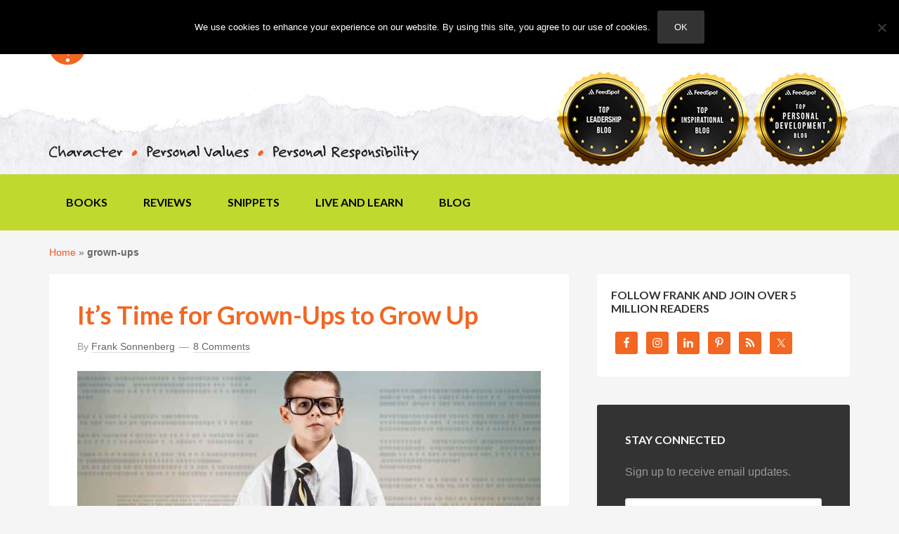

--- FILE ---
content_type: text/css
request_url: https://www.franksonnenbergonline.com/wp-content/cache/autoptimize/css/autoptimize_single_5ad0f3e3d8ecc9b2c4753ac09e261571.css?ver=2022.08.08
body_size: 4773
content:
article,aside,details,figcaption,figure,footer,header,hgroup,main,nav,section,summary{display:block}audio,canvas,video{display:inline-block}audio:not([controls]){display:none;height:0}[hidden]{display:none}html{font-family:sans-serif;-ms-text-size-adjust:100%;-webkit-text-size-adjust:100%}body{margin:0}a:focus{outline:thin dotted}a:active,a:hover{outline:0}h1{font-size:2em;margin:.67em 0}abbr[title]{border-bottom:1px dotted}b,strong{font-weight:700}dfn{font-style:italic}hr{-moz-box-sizing:content-box;box-sizing:content-box;height:0}mark{background:#ff0;color:#000}code,kbd,pre,samp{font-family:monospace,serif;font-size:1em}pre{white-space:pre-wrap}q{quotes:"\201C" "\201D" "\2018" "\2019"}small{font-size:80%}sub,sup{font-size:75%;line-height:0;position:relative;vertical-align:baseline}sup{top:-.5em}sub{bottom:-.25em}img{border:0}svg:not(:root){overflow:hidden}figure{margin:0}fieldset{border:1px solid silver;margin:0 2px;padding:.35em .625em .75em}legend{border:0;padding:0}button,input,select,textarea{font-family:inherit;font-size:100%;margin:0}button,input{line-height:normal}button,select{text-transform:none}button,html input[type=button],input[type=reset],input[type=submit]{-webkit-appearance:button;cursor:pointer}button[disabled],html input[disabled]{cursor:default}input[type=checkbox],input[type=radio]{box-sizing:border-box;padding:0;width:auto}input[type=search]{-webkit-appearance:textfield;-moz-box-sizing:content-box;-webkit-box-sizing:content-box;box-sizing:content-box}input[type=search]::-webkit-search-cancel-button,input[type=search]::-webkit-search-decoration{-webkit-appearance:none}button::-moz-focus-inner,input::-moz-focus-inner{border:0;padding:0}textarea{overflow:auto;vertical-align:top}table{border-collapse:collapse;border-spacing:0}*,input[type=search]{-webkit-box-sizing:border-box;-moz-box-sizing:border-box;box-sizing:border-box}.archive-pagination:before,.clearfix:before,.entry:before,.entry-pagination:before,.footer-widgets:before,.nav-primary:before,.nav-secondary:before,.site-container:before,.site-footer:before,.site-header:before,.site-inner:before,.wrap:before{content:" ";display:table}.archive-pagination:after,.clearfix:after,.entry:after,.entry-pagination:after,.footer-widgets:after,.nav-primary:after,.nav-secondary:after,.site-container:after,.site-footer:after,.site-header:after,.site-inner:after,.wrap:after{clear:both;content:" ";display:table}.stButton .stBubble{box-sizing:unset !important}.stButton .stHBubble{box-sizing:unset !important}.stButton .stFb,.stButton .stTwbutton,.stButton .stMainServices{height:auto !important}.stButton .stButton_gradient{height:auto !important}html{font-size:62.5%}body{background-color:#f5f5f5;color:#666;font-family:'Helvetica Neue',Helvetica,Arial,sans-serif;font-size:16px;font-size:1.6rem;font-weight:500;line-height:1.625}a,button,input:focus,input[type=button],input[type=reset],input[type=submit],textarea:focus,.button{-webkit-transition:all .1s ease-in-out;-moz-transition:all .1s ease-in-out;-ms-transition:all .1s ease-in-out;-o-transition:all .1s ease-in-out;transition:all .1s ease-in-out}::-moz-selection{background-color:#333;color:#fff}::selection{background-color:#333;color:#fff}a{color:#666;text-decoration:none}a img{margin-bottom:-4px;margin-bottom:-.4rem}a:hover{color:#333}p{margin:0 0 24px;margin:0 0 2.4rem;padding:0}strong{font-weight:700}ol,ul{margin:0;padding:0}blockquote,blockquote:before{color:#999}blockquote{margin:40px 40px 24px;margin:4rem 4rem 2.4rem}blockquote:before{content:"\201C";display:block;font-size:30px;font-size:3rem;height:0;left:-20px;position:relative;top:-10px}.entry-content code{background-color:#333;color:#ddd}cite{font-style:normal}.reviews-author{font-weight:700;color:#f60}h1,h2,h3,h4,h5,h6{color:#333;font-family:Lato,sans-serif;font-weight:700;line-height:1.2;margin:0 0 16px;margin:0 0 1.6rem}h1{font-size:36px;font-size:3.6rem}h2{font-size:30px;font-size:3rem;color:#d4e03d}h3{font-size:24px;font-size:2.4rem;color:#c1d82f}.reviews h2{font-size:24px;font-size:2.4rem;color:#000;margin-top:40px}h4{font-size:20px;font-size:2rem}h5{font-size:18px;font-size:1.8rem}h6{font-size:16px;font-size:1.6rem}embed,iframe,img,object,video,.wp-caption{max-width:100%}img{height:auto;width:auto}input,select,textarea{background-color:#fff;border:1px solid #ddd;border-radius:3px;box-shadow:1px 1px 3px #eee inset;color:#999;font-size:14px;font-size:1.4rem;padding:16px;padding:1.6rem;width:100%}input:focus,textarea:focus{border:1px solid #999;outline:none}::-moz-placeholder{color:#999;opacity:1}::-webkit-input-placeholder{color:#999}button,input[type=button],input[type=reset],input[type=submit],.button,.entry-content .button{background-color:#333;border:none;box-shadow:none;color:#fff;cursor:pointer;padding:16px 24px;padding:1.6rem 2.4rem;text-transform:uppercase;width:auto}button:hover,input:hover[type=button],input:hover[type=reset],input:hover[type=submit],.button:hover,.entry-content .button:hover{background-color:#f15123}.entry-content .button:hover{color:#fff}.button{border-radius:3px;display:inline-block}input[type=search]::-webkit-search-cancel-button,input[type=search]::-webkit-search-results-button{display:none}table{border-collapse:collapse;border-spacing:0;line-height:2;margin-bottom:40px;margin-bottom:4rem;width:100%}tbody{border-bottom:1px solid #ddd}th,td{text-align:left}th{font-weight:700;text-transform:uppercase}td{border-top:1px solid #ddd;padding:6px 0;padding:.6rem 0}.site-inner,.wrap{margin:0 auto;max-width:1140px}.site-inner{clear:both;padding-top:20px;padding-top:2rem}.home .site-inner{padding-top:40px;padding-top:4rem}.content-sidebar-sidebar .content-sidebar-wrap,.sidebar-content-sidebar .content-sidebar-wrap,.sidebar-sidebar-content .content-sidebar-wrap{width:920px}.content-sidebar-sidebar .content-sidebar-wrap{float:left}.sidebar-content-sidebar .content-sidebar-wrap,.sidebar-sidebar-content .content-sidebar-wrap{float:right}.content{float:right;width:740px}.content-sidebar .content,.content-sidebar-sidebar .content,.sidebar-content-sidebar .content{float:left}.content-sidebar-sidebar .content,.sidebar-content-sidebar .content,.sidebar-sidebar-content .content{width:520px}.full-width-content .content{width:100%}.sidebar-primary{float:right;width:360px;margin-top:42px}.home .sidebar-primary{margin-top:0}.sidebar-content .sidebar-primary,.sidebar-sidebar-content .sidebar-primary{float:left}.sidebar-secondary{float:left;width:180px}.content-sidebar-sidebar .sidebar-secondary{float:right}.five-sixths,.four-sixths,.one-fourth,.one-half,.one-sixth,.one-third,.three-fourths,.three-sixths,.two-fourths,.two-sixths,.two-thirds{float:left;margin-left:2.564102564102564%}.one-half,.three-sixths,.two-fourths{width:48.717948717948715%}.one-third,.two-sixths{width:31.623931623931625%}.four-sixths,.two-thirds{width:65.81196581196582%}.one-fourth{width:23.076923076923077%}.three-fourths{width:74.35897435897436%}.one-sixth{width:14.52991452991453%}.five-sixths{width:82.90598290598291%}.first{clear:both;margin-left:0}.avatar{float:left}.alignleft .avatar{margin-right:24px;margin-right:2.4rem}.alignright .avatar{margin-left:24px;margin-left:2.4rem}.search-form input[type=submit]{border:0;clip:rect(0,0,0,0);height:1px;margin:-1px;padding:0;position:absolute;width:1px}img.centered,.aligncenter{display:block;margin:0 auto 24px;margin:0 auto 2.4rem}img.alignnone{margin-bottom:12px;margin-bottom:1.2rem}.alignleft{float:left;text-align:left}.alignright{float:right;text-align:right}img.alignleft,.wp-caption.alignleft{margin:0 24px 24px 0;margin:0 2.4rem 2.4rem 0}img.alignright,.wp-caption.alignright{margin:0 0 24px 24px;margin:0 0 2.4rem 2.4rem}.wp-caption-text{font-size:14px;font-size:1.4rem;font-weight:700;text-align:center}.widget_calendar table{width:100%}.widget_calendar td,.widget_calendar th{text-align:center}.breadcrumb{margin-bottom:20px;margin-bottom:2rem;font-size:14px;font-size:1.4rem}.breadcrumb a{color:#f15123}.archive-description,.author-box{background-color:#fff;margin-bottom:40px;margin-bottom:4rem}.archive-description{padding:40px 40px 24px;padding:4rem 4rem 2.4rem}.author-box{padding:40px;padding:4rem}.author-box-title{color:#333;font-family:'Helvetica Neue',Helvetica,Arial,sans-serif;font-size:16px;font-size:1.6rem;margin-bottom:4px;margin-bottom:.4rem}.author-box h1{margin-left:100px}.author-box a{border-bottom:1px solid #ddd;color:#f15123}.author-box p{margin-bottom:24px;margin-left:100px}.author-box .avatar{margin-right:24px;margin-right:2.4rem}.entry-title{font-size:36px;font-size:3.6rem;line-height:1;font-weight:900;color:#f26722}.entry-title a,.sidebar .widget-title a{color:#f26722}.entry-title a:hover{color:#666}.widget-title{font-size:16px;font-size:1.6rem;margin-bottom:24px;margin-bottom:2.4rem;text-transform:uppercase}.sidebar .widget-title a{border:none}.archive-title{font-size:20px;font-size:2rem;margin-bottom:24px;margin-bottom:2.4rem}.featured-content .entry{border-bottom:2px solid #f5f5f5;margin-bottom:20px;margin-bottom:2rem;padding:0 0 24px;padding:0 0 2.4rem}.featured-content .entry-title{border:none;font-size:24px;font-size:2.4rem;line-height:1.2}.featured-content .entry-title a{border:none}.free-sample{text-align:center}.free-sample .widget-title{text-align:center}.free-sample input[type=submit]{background-color:#f26722;color:#fff;margin:0;margin-bottom:20px;padding-left:20px;padding-right:20px}.free-sample input:hover[type=submit]{background-color:#333;color:#fff}.free-sample a{color:#f26722;font-weight:700}.free-sample a:hover{color:#333}.free-sample .widget-title{font-size:20px;font-size:2rem}.free-sample-full .button{background-color:#f26722;color:#fff;margin:0;padding-left:20px;padding-right:20px;border-bottom:none;font-weight:300}.free-sample-full .button:hover{background-color:#fff;color:#333}.free-sample-full .button a{font-weight:300}.below-post p{text-align:center}.free-sample-full{text-align:center}.free-sample-full .widget-title{text-align:center}.free-sample-full input[type=submit]{background-color:#f26722;color:#fff;margin:0;margin-bottom:20px;padding-left:20px;padding-right:20px}.free-sample-full input:hover[type=submit]{background-color:#333;color:#fff}.free-sample-full a{color:#f26722;font-weight:700}.free-sample-full a:hover{color:#333}.free-sample-full .widget-title{font-size:20px;font-size:2rem}.free-sample-full-button.button{background-color:#f26722;color:#fff;margin:0;margin-bottom:20px;padding-left:20px;padding-right:20px}.free-sample-full-button.button:hover{background-color:#333;color:#fff}.enews-widget{color:#999}.enews-widget .widget-title{color:#fff}.enews-widget input{margin-bottom:16px;margin-bottom:1.6rem}.enews-widget input:focus{border:1px solid #ddd}.enews-widget input[type=submit]{background-color:#f26722;color:#fff;margin:0;margin-bottom:20px;width:100%}.enews-widget input:hover[type=submit]{background-color:#fff;color:#333}.sidebar .enews-widget p:last-child{font-size:13px;font-size:1.3rem}.latest-tweets ul li{margin-bottom:16px;margin-bottom:1.6rem}div.gform_wrapper input[type=email],div.gform_wrapper input[type=text],div.gform_wrapper textarea,div.gform_wrapper .ginput_complex label{font-size:16px;font-size:1.6rem;padding:16px;padding:1.6rem}div.gform_wrapper .ginput_complex label{padding:0}div.gform_wrapper li,div.gform_wrapper form li{margin:16px 0 0;margin:1.6rem 0 0}div.gform_wrapper .gform_footer input[type=submit]{font-size:14px;font-size:1.4rem}img#wpstats{display:none}#simple-social-icons-2{padding:2rem}.site-header{background-color:#f5f5f5;background:url(//www.franksonnenbergonline.com/wp-content/themes/fso/images/image_header.jpg) no-repeat}.site-header .wrap{padding:40px 0;padding:4rem 0}.site-header .header-left{float:left;width:60%;padding-top:40px;padding-top:4rem}.after-header{background-color:#f5f5f5;padding:10px 0;padding:1rem 0}.image-character{padding-left:150px}.tagline{padding-top:95px}.title-area{float:left;font-family:Lato,sans-serif;font-weight:700;padding:16px 0;padding:1.6rem 0;width:450px}.header-image .title-area{padding:0}.site-title{font-size:28px;font-size:2.8rem;line-height:1;margin:0 0 8px;margin:0 0 .8rem;text-transform:uppercase}.site-title a,.site-title a:hover{color:#333}.site-description{color:#999;font-size:16px;font-size:1.6rem;font-weight:300;line-height:1;margin-bottom:0}.header-full-width .title-area,.header-full-width .site-title{width:100%}.header-image .site-description,.header-image .site-title a{display:block;text-indent:-9999px}.header-image .site-header .wrap{padding:0}.widget-area{word-wrap:break-word}.site-header .widget-area{float:right;text-align:right;width:40%}.header-image .site-header .widget-area{padding-top:20px;padding-top:2rem}.site-header .search-form{float:right;margin-top:24px;margin-top:2.4rem}.header-badge{margin-bottom:20px;padding-right:100px}.badge-right{padding-left:20px}.genesis-nav-menu{clear:both;color:#999;font-family:Lato,sans-serif;line-height:1.5;width:100%}.genesis-nav-menu .menu-item{display:inline-block;text-align:left}.genesis-nav-menu a{border:none;color:#000;display:block;padding:28px 24px;padding:2.8rem 2.4rem;position:relative;font-weight:700}.genesis-nav-menu a:hover,.genesis-nav-menu .current-menu-item>a,.genesis-nav-menu .sub-menu .current-menu-item>a:hover{color:#333}.genesis-nav-menu>.first>a{padding-left:0}.genesis-nav-menu .sub-menu .current-menu-item>a{color:#999}.genesis-nav-menu>.menu-item>a{text-transform:uppercase}.genesis-nav-menu .sub-menu{left:-9999px;opacity:0;position:absolute;-webkit-transition:opacity .4s ease-in-out;-moz-transition:opacity .4s ease-in-out;-ms-transition:opacity .4s ease-in-out;-o-transition:opacity .4s ease-in-out;transition:opacity .4s ease-in-out;width:200px;z-index:99}.genesis-nav-menu .sub-menu a{background-color:#fff;border:1px solid #eee;border-top:none;font-size:14px;font-size:1.4rem;padding:16px 20px;padding:1.6rem 2rem;position:relative;width:200px}.genesis-nav-menu .sub-menu .sub-menu{margin:-54px 0 0 199px}.genesis-nav-menu .menu-item:hover{position:static}.genesis-nav-menu .menu-item:hover>.sub-menu{left:auto;opacity:1}.genesis-nav-menu>.right{display:inline-block;float:right;list-style-type:none;padding:28px 0;padding:2.8rem 0;text-transform:uppercase}.genesis-nav-menu>.right>a{display:inline;padding:0}.genesis-nav-menu>.rss>a{margin-left:48px;margin-left:4.8rem}.genesis-nav-menu>.search{padding:14px 0 0;padding:1.4rem 0 0}.site-header .sub-menu{border-top:1px solid #eee}.site-header .sub-menu .sub-menu{margin-top:-55px}.nav-primary{background-color:#c1d82f}.nav-primary a:hover,.nav-primary .current-menu-item>a{color:#fff}.nav-primary .sub-menu a:hover{color:#333}.nav-secondary{background-color:#fff}.buynow{padding:5px 10px;background-color:#f26722;color:#fff;font-size:12px;font-size:1.2rem;text-transform:uppercase}.books h4{margin-top:26px;margin-top:2.6rem}.books .widget-wrap h4{margin-top:0}.dedication{padding:10px;margin:10px 0 20px;border:1px solid #999;background-color:#f5f5f5}.entry{background-color:#fff;border-radius:3px;margin-bottom:40px;margin-bottom:4rem;padding:40px 40px 24px;padding:4rem 4rem 2.4rem}.entry-content a{border-bottom:1px solid #ddd;color:#f15123}.entry-content a:hover{color:#333}.entry-content .attachment a,.entry-content .gallery a{border:none}.entry-content ol,.entry-content p,.entry-content ul,.quote-caption{margin-bottom:26px;margin-bottom:2.6rem}.entry-content ol,.entry-content ul{margin-left:40px;margin-left:4rem}.entry-content ol li{list-style-type:decimal}.entry-content ul li{list-style-type:disc}.entry-content ol ol,.entry-content ul ul{margin-bottom:0}.entry-content .search-form{width:50%}.entry-meta{color:#999;font-size:14px;font-size:1.4rem}.entry-meta a{border-bottom:1px solid #ddd}.entry-header .entry-meta{margin-bottom:24px;margin-bottom:2.4rem}.entry-footer .entry-meta{border-top:2px solid #f5f5f5;margin:0 -40px;margin:0 -4rem;padding:32px 40px 8px;padding:3.2rem 4rem .8rem}.entry-comments-link:before{content:"\2014";margin:0 6px 0 2px;margin:0 .6rem 0 .2rem}.entry-categories,.entry-tags{display:block}.archive-pagination,.entry-pagination{font-size:14px;font-size:1.4rem;margin:40px 0;margin:4rem 0}.archive-pagination li{display:inline}.archive-pagination li a{background-color:#333;border-radius:3px;color:#fff;cursor:pointer;display:inline-block;padding:8px 12px;padding:.8rem 1.2rem}.archive-pagination li a:hover,.archive-pagination li.active a{background-color:#f15123}.entry-pagination a{border-bottom:1px solid #ddd}.comment-respond,.entry-comments,.entry-pings{background-color:#fff;margin-bottom:40px;margin-bottom:4rem}.entry-comments{padding:40px;padding:4rem}.comment-respond,.entry-pings{padding:40px 40px 16px;padding:4rem 4rem 1.6rem}.comment-respond a,.entry-comments a{border-bottom:1px solid #ddd}.comment-content{clear:both}.entry-comments .comment-author{margin-bottom:0}.comment-respond input[type=email],.comment-respond input[type=text],.comment-respond input[type=url]{width:50%}.comment-respond label{display:block;margin-right:12px;margin-right:1.2rem}.comment-list li,.ping-list li{list-style-type:none}.comment-list li{margin-top:24px;margin-top:2.4rem;padding:32px;padding:3.2rem}.comment-list li li{margin-right:-32px;margin-right:-3.2rem}li.comment{background-color:#f5f5f5;border:2px solid #fff;border-right:none}.comment .avatar{margin:0 16px 24px 0;margin:0 1.6rem 2.4rem 0}.entry-pings .reply{display:none}.form-allowed-tags{background-color:#f5f5f5;font-size:14px;font-size:1.4rem;padding:24px;padding:2.4rem}.sidebar{color:#999}.sidebar a{border-bottom:1px solid #ddd}.sidebar p:last-child{margin-bottom:0}.sidebar li{list-style-type:none;margin-bottom:10px;word-wrap:break-word;line-height:1.25}.sidebar ul>li:last-child{margin-bottom:0}.sidebar .widget{background-color:#fff;border-radius:3px;margin-bottom:40px;margin-bottom:4rem;padding:40px;padding:4rem}.sidebar-primary .free-sample-full{padding:0 0 10px}.sidebar .widget li a{font-size:14px}.sidebar .enews-widget{background-color:#333}.sidebar-badges{text-align:center}.sidebar .sidebar-badges a{text-decoration:none;border-bottom:none;margin:0}.sidebar-badges a img{margin:0}.footer-widgets{background-color:#333;color:#999;clear:both;padding:40px 0 16px;padding:4rem 0 1.6rem}.footer-widgets-1,.footer-widgets-3{width:350px}.footer-widgets-2{width:360px}.footer-widgets-1{margin-right:40px;margin-right:4rem}.footer-widgets-1,.footer-widgets-2{float:left}.footer-widgets-3{float:right}.footer-widgets a{border-bottom:1px solid #666;color:#999}.footer-widgets a:hover{color:#ddd}.footer-widgets .widget{margin-bottom:24px;margin-bottom:2.4rem}.footer-widgets .widget-title{color:#fff}.footer-widgets li{list-style-type:none;margin-bottom:6px;margin-bottom:.6rem;word-wrap:break-word}.footer-widgets .search-form input:focus{border:1px solid #ddd}.site-footer{background-color:#fff;color:#999;font-size:14px;font-size:1.4rem;padding:40px 0;padding:4rem 0;text-align:center}.site-footer a{border-bottom:1px solid #ddd}.site-footer p{margin-bottom:0}.bottom-bar{background-color:#f26722;text-align:center;padding:10px 0;font-weight:700}.bottom-bar-dark{color:#333;padding-right:30px}.bottom-bar-white{color:#fff}@media only screen and (max-width:1139px){.site-inner,.wrap{max-width:960px}.header-badge{padding-right:0}.badge-right{padding-left:0}.content-sidebar-sidebar .content-sidebar-wrap,.sidebar-content-sidebar .content-sidebar-wrap,.sidebar-sidebar-content .content-sidebar-wrap{width:740px}.content{width:620px}.site-header .widget-area{width:40%}.sidebar-content-sidebar .content,.sidebar-sidebar-content .content,.content-sidebar-sidebar .content{width:400px}.footer-widgets-1,.footer-widgets-2,.footer-widgets-3,.sidebar-primary,.title-area{width:300px}}@media only screen and (max-width:1023px){body{background-color:#fff}.content,.content-sidebar-sidebar .content,.content-sidebar-sidebar .content-sidebar-wrap,.footer-widgets-1,.footer-widgets-2,.footer-widgets-3,.sidebar-content-sidebar .content,.sidebar-content-sidebar .content-sidebar-wrap,.sidebar-primary,.sidebar-secondary,.sidebar-sidebar-content .content,.sidebar-sidebar-content .content-sidebar-wrap,.site-header .widget-area,.site-inner,.title-area,.wrap{width:100%}.site-header .wrap{padding:20px 0;padding:2rem 0}.header-image .site-header .wrap{background-position:center top}.site-header .header-left{text-align:center;float:none;width:100%}.site-header .textwidget{text-align:center}.site-inner{padding-left:5%;padding-right:5%}.archive-description,.author-box,.comment-respond,.entry,.entry-comments,.entry-footer .entry-meta,.header-image .site-header .widget-area,.sidebar .widget,.site-header{padding:0}.genesis-nav-menu li,.site-header ul.genesis-nav-menu,.site-header .search-form{float:none}.genesis-nav-menu,.site-description,.site-header .title-area,.site-header .search-form,.site-title{text-align:center}.genesis-nav-menu a,.genesis-nav-menu>.first>a,.genesis-nav-menu>.last>a{padding:20px 16px;padding:2rem 1.6rem}.site-header .search-form{margin:16px auto;margin:1.6rem auto}.genesis-nav-menu li.right{display:none}.entry-footer .entry-meta{margin:0;padding-top:12px;padding-top:1.2rem}.sidebar .widget.enews-widget{padding:40px;padding:4rem}.site-footer{padding:24px 0;padding:2.4rem 0}.footer-widgets{padding:40px 5% 16px}.footer-widgets-1{margin:0}.badge-right{padding-left:20px}.bottom-bar-dark{display:block;text-align:center;padding-right:0}.bottom-bar-white{text-align:center}.sidebar-primary{border-top:solid 10px #f26722;padding-top:40px}}@media only screen and (max-width:767px){.five-sixths,.four-sixths,.one-fourth,.one-half,.one-sixth,.one-third,.three-fourths,.three-sixths,.two-fourths,.two-sixths,.two-thirds{margin:0;width:100%}.tagline{padding-top:20px}.bottom-bar-dark{display:block;text-align:center;padding-right:0}.bottom-bar-white{text-align:center}.author-box p{margin-bottom:24px;margin-left:0}}